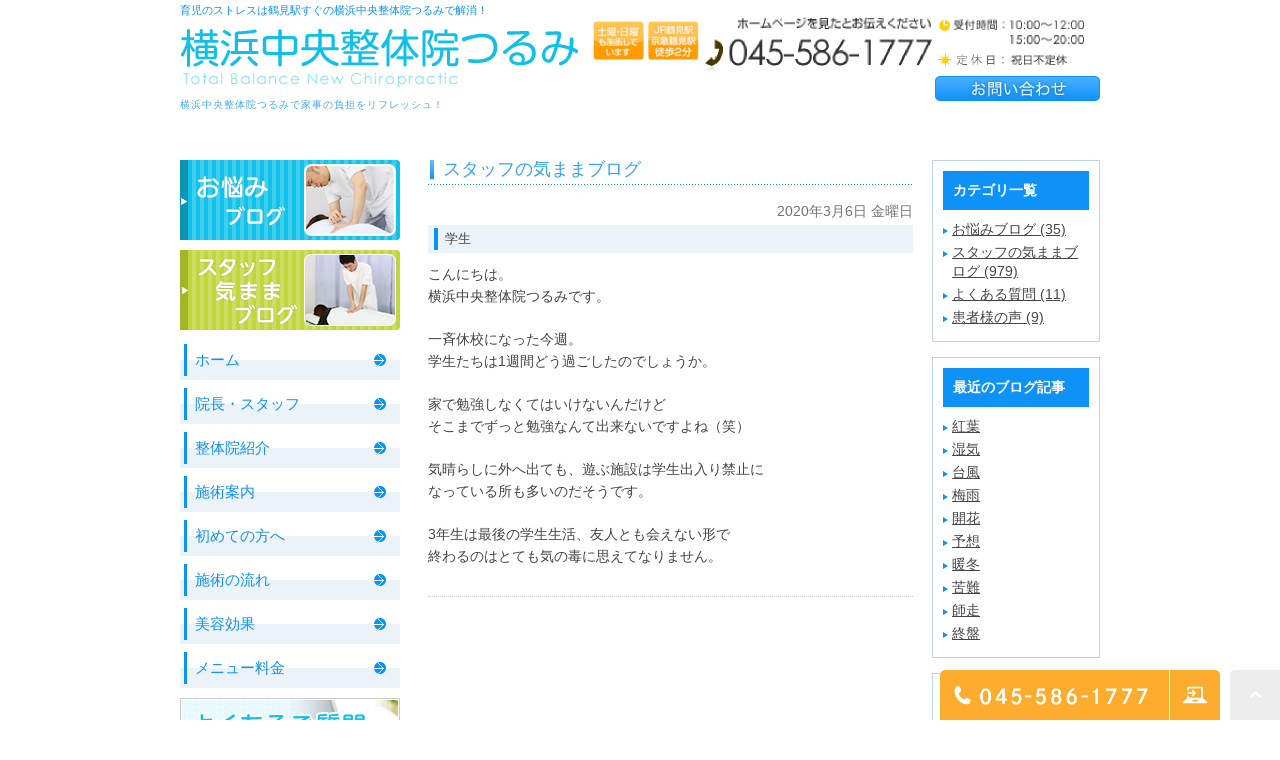

--- FILE ---
content_type: text/html; charset=UTF-8
request_url: https://yokochutsurumi.com/blog/staffblog/709/
body_size: 7354
content:
<!DOCTYPE html><html lang="ja"><head><meta charset="UTF-8"><meta name="author" content="横浜中央整体院つるみ"><meta name="viewport" content="width=device-width, initial-scale=1, maximum-scale=5, minimum-scale=1, user-scalable=yes"><meta name="format-detection" content="telephone=no"><title>学生 | 横浜中央整体院つるみ</title><link rel="shortcut icon" href="https://yokochutsurumi.com/wp-content/uploads/favicon.ico" type="image/x-icon"/> <!--[if lt IE 9]> <script src="http://html5shim.googlecode.com/svn/trunk/html5.js"></script> <![endif]--><meta name='robots' content='max-image-preview:large' /> <!-- All In One SEO Pack 3.7.1ob_start_detected [-1,-1] --> <script type="application/ld+json" class="aioseop-schema">{"@context":"https://schema.org","@graph":[{"@type":"Organization","@id":"https://yokochutsurumi.com/#organization","url":"https://yokochutsurumi.com/","name":"横浜中央整体院つるみ","sameAs":[]},{"@type":"WebSite","@id":"https://yokochutsurumi.com/#website","url":"https://yokochutsurumi.com/","name":"横浜中央整体院つるみ","publisher":{"@id":"https://yokochutsurumi.com/#organization"}},{"@type":"WebPage","@id":"https://yokochutsurumi.com/blog/staffblog/709/#webpage","url":"https://yokochutsurumi.com/blog/staffblog/709/","inLanguage":"ja","name":"学生","isPartOf":{"@id":"https://yokochutsurumi.com/#website"},"breadcrumb":{"@id":"https://yokochutsurumi.com/blog/staffblog/709/#breadcrumblist"},"datePublished":"2020-03-06T10:51:15+09:00","dateModified":"2020-03-06T10:51:15+09:00"},{"@type":"Article","@id":"https://yokochutsurumi.com/blog/staffblog/709/#article","isPartOf":{"@id":"https://yokochutsurumi.com/blog/staffblog/709/#webpage"},"author":{"@id":"https://yokochutsurumi.com/author/pl609696551/#author"},"headline":"学生","datePublished":"2020-03-06T10:51:15+09:00","dateModified":"2020-03-06T10:51:15+09:00","commentCount":0,"mainEntityOfPage":{"@id":"https://yokochutsurumi.com/blog/staffblog/709/#webpage"},"publisher":{"@id":"https://yokochutsurumi.com/#organization"},"articleSection":"スタッフの気ままブログ"},{"@type":"Person","@id":"https://yokochutsurumi.com/author/pl609696551/#author","name":"横浜中央整体院つるみ","sameAs":[],"image":{"@type":"ImageObject","@id":"https://yokochutsurumi.com/#personlogo","url":"https://secure.gravatar.com/avatar/c82e93cdd82a8a61c5c1389c8ea60be3?s=96&d=mm&r=g","width":96,"height":96,"caption":"横浜中央整体院つるみ"}},{"@type":"BreadcrumbList","@id":"https://yokochutsurumi.com/blog/staffblog/709/#breadcrumblist","itemListElement":[{"@type":"ListItem","position":1,"item":{"@type":"WebPage","@id":"https://yokochutsurumi.com/","url":"https://yokochutsurumi.com/","name":"横浜中央整体院つるみ"}},{"@type":"ListItem","position":2,"item":{"@type":"WebPage","@id":"https://yokochutsurumi.com/blog/staffblog/709/","url":"https://yokochutsurumi.com/blog/staffblog/709/","name":"学生"}}]}]}</script> <link rel="canonical" href="https://yokochutsurumi.com/blog/staffblog/709/" /> <!-- All In One SEO Pack --><link rel='dns-prefetch' href='//s.w.org' /> <script type="text/javascript">window._wpemojiSettings={"baseUrl":"https:\/\/s.w.org\/images\/core\/emoji\/13.1.0\/72x72\/","ext":".png","svgUrl":"https:\/\/s.w.org\/images\/core\/emoji\/13.1.0\/svg\/","svgExt":".svg","source":{"concatemoji":"https:\/\/yokochutsurumi.com\/wp-includes\/js\/wp-emoji-release.min.js?ver=5.8.12"}};!function(e,a,t){var n,r,o,i=a.createElement("canvas"),p=i.getContext&&i.getContext("2d");function s(e,t){var a=String.fromCharCode;p.clearRect(0,0,i.width,i.height),p.fillText(a.apply(this,e),0,0);e=i.toDataURL();return p.clearRect(0,0,i.width,i.height),p.fillText(a.apply(this,t),0,0),e===i.toDataURL()}function c(e){var t=a.createElement("script");t.src=e,t.defer=t.type="text/javascript",a.getElementsByTagName("head")[0].appendChild(t)}for(o=Array("flag","emoji"),t.supports={everything:!0,everythingExceptFlag:!0},r=0;r<o.length;r++)t.supports[o[r]]=function(e){if(!p||!p.fillText)return!1;switch(p.textBaseline="top",p.font="600 32px Arial",e){case"flag":return s([127987,65039,8205,9895,65039],[127987,65039,8203,9895,65039])?!1:!s([55356,56826,55356,56819],[55356,56826,8203,55356,56819])&&!s([55356,57332,56128,56423,56128,56418,56128,56421,56128,56430,56128,56423,56128,56447],[55356,57332,8203,56128,56423,8203,56128,56418,8203,56128,56421,8203,56128,56430,8203,56128,56423,8203,56128,56447]);case"emoji":return!s([10084,65039,8205,55357,56613],[10084,65039,8203,55357,56613])}return!1}(o[r]),t.supports.everything=t.supports.everything&&t.supports[o[r]],"flag"!==o[r]&&(t.supports.everythingExceptFlag=t.supports.everythingExceptFlag&&t.supports[o[r]]);t.supports.everythingExceptFlag=t.supports.everythingExceptFlag&&!t.supports.flag,t.DOMReady=!1,t.readyCallback=function(){t.DOMReady=!0},t.supports.everything||(n=function(){t.readyCallback()},a.addEventListener?(a.addEventListener("DOMContentLoaded",n,!1),e.addEventListener("load",n,!1)):(e.attachEvent("onload",n),a.attachEvent("onreadystatechange",function(){"complete"===a.readyState&&t.readyCallback()})),(n=t.source||{}).concatemoji?c(n.concatemoji):n.wpemoji&&n.twemoji&&(c(n.twemoji),c(n.wpemoji)))}(window,document,window._wpemojiSettings);</script> <style type="text/css">img.wp-smiley,img.emoji{display:inline !important;border:none !important;box-shadow:none !important;height:1em !important;width:1em !important;margin:0 .07em !important;vertical-align:-.1em !important;background:0 0 !important;padding:0 !important}</style><link rel='stylesheet' id='wp-block-library-css'  href='https://yokochutsurumi.com/wp-includes/css/dist/block-library/style.min.css?ver=5.8.12' type='text/css' media='all' /><link rel='stylesheet' id='contact-form-7-css'  href='https://yokochutsurumi.com/wp-content/cache/genovaminify/css/genovaminify_single_5a2aec5c9192ab6f789f3df725eda3db.css?ver=5.2.2' type='text/css' media='all' /><link rel='stylesheet' id='contact-form-7-confirm-css'  href='https://yokochutsurumi.com/wp-content/cache/genovaminify/css/genovaminify_single_c605b424176e2b3541570e9ebd66830b.css?ver=5.1' type='text/css' media='all' /> <script type='text/javascript' src='https://yokochutsurumi.com/wp-includes/js/jquery/jquery.min.js?ver=3.6.0' id='jquery-core-js'></script> <script type='text/javascript' src='https://yokochutsurumi.com/wp-includes/js/jquery/jquery-migrate.min.js?ver=3.3.2' id='jquery-migrate-js'></script> <link rel="https://api.w.org/" href="https://yokochutsurumi.com/wp-json/" /><link rel="alternate" type="application/json" href="https://yokochutsurumi.com/wp-json/wp/v2/posts/709" /><link rel="EditURI" type="application/rsd+xml" title="RSD" href="https://yokochutsurumi.com/xmlrpc.php?rsd" /><link rel="wlwmanifest" type="application/wlwmanifest+xml" href="https://yokochutsurumi.com/wp-includes/wlwmanifest.xml" /><meta name="generator" content="WordPress 5.8.12" /><link rel='shortlink' href='https://yokochutsurumi.com/?p=709' /><link rel="alternate" type="application/json+oembed" href="https://yokochutsurumi.com/wp-json/oembed/1.0/embed?url=https%3A%2F%2Fyokochutsurumi.com%2Fblog%2Fstaffblog%2F709%2F" /><link rel="alternate" type="text/xml+oembed" href="https://yokochutsurumi.com/wp-json/oembed/1.0/embed?url=https%3A%2F%2Fyokochutsurumi.com%2Fblog%2Fstaffblog%2F709%2F&#038;format=xml" /><style>#wpadminbar,#adminmenuwrap{background:#3d3d3d}#wpadminbar #wp-admin-bar-wp-logo>.ab-item .ab-icon{width:54px}#wpadminbar #wp-admin-bar-wp-logo>.ab-item .ab-icon:before{display:inline-block;content:'';width:54px;height:20px;background:url(https://yokochutsurumi.com/wp-content/uploads/logo.png) 50% 50% no-repeat;background-size:100%;margin-left:6px}#wpadminbar #adminbarsearch:before,#wpadminbar .ab-icon:before,#wpadminbar .ab-item:before{color:#616161}#wpadminbar .ab-empty-item,#wpadminbar a.ab-item,#wpadminbar>#wp-toolbar span.ab-label,#wpadminbar>#wp-toolbar span.noticon{color:#616161}#wpadminbar,#adminmenuwrap{background:#fff!important;box-shadow:0px 1px 5px 1px rgba(0,0,0,.3)}#adminmenu,#adminmenu .wp-submenu,#adminmenuback,#adminmenuwrap{background:#fff}#adminmenu,#adminmenu .wp-submenu,#adminmenuback,#adminmenuwrap{background:#fff}#adminmenu div.wp-menu-name{color:#616161}#adminmenu div.wp-menu-image:before{color:#616161}#adminmenu .wp-has-current-submenu .wp-submenu,#adminmenu .wp-has-current-submenu .wp-submenu.sub-open,#adminmenu .wp-has-current-submenu.opensub .wp-submenu,#adminmenu a.wp-has-current-submenu:focus+.wp-submenu,.no-js li.wp-has-current-submenu:hover .wp-submenu{background:#fff;color:#616161}#adminmenu .wp-submenu a{color:#616161}#adminmenu .opensub .wp-submenu li.current a,#adminmenu .wp-submenu li.current,#adminmenu .wp-submenu li.current a,#adminmenu .wp-submenu li.current a:focus,#adminmenu .wp-submenu li.current a:hover,#adminmenu a.wp-has-current-submenu:focus+.wp-submenu li.current a{color:#616161}#adminmenu .wp-has-current-submenu .wp-submenu .wp-submenu-head,#adminmenu .wp-menu-arrow,#adminmenu .wp-menu-arrow div,#adminmenu li.current a.menu-top,#adminmenu li.wp-has-current-submenu a.wp-has-current-submenu,.folded #adminmenu li.current.menu-top,.folded #adminmenu li.wp-has-current-submenu{background:#6eba32}#adminmenu li.wp-has-current-submenu a.wp-has-current-submenu div.wp-menu-name{color:#fff}#adminmenu li.menu-top:hover div.wp-menu-name,#adminmenu li.opensub>a.menu-top div.wp-menu-name,#adminmenu li>a.menu-top:focus div.wp-menu-name{color:#fff}#wp-admin-bar-wp-logo-default{display:none}#wp-admin-bar-wp-logo{pointer-events:none}body.no-customize-support #wpfooter,body.no-customize-support #wp-version-message,body.no-customize-support #toplevel_page_edit-post_type-elementor_library,body.no-customize-support .update-nag,body.no-customize-support #contextual-help-link{display:none!important}</style><link rel="stylesheet" href="https://yokochutsurumi.com/wp-content/cache/genovaminify/css/genovaminify_single_f0ebd03ac4f326fc25b2f2eeea75153e.css"><link rel="stylesheet" type="text/css" href="https://yokochutsurumi.com/wp-content/cache/genovaminify/css/genovaminify_single_c127cdbcd25d6496ebf4613db96ddd1e.css"> <!-- Google tag (gtag.js) --> <script async src="https://www.googletagmanager.com/gtag/js?id=UA-42156769-29&id=G-M1VQ1FKNF8"></script> <script>window.dataLayer=window.dataLayer||[];function gtag(){dataLayer.push(arguments);}
gtag('js',new Date());gtag('config','UA-42156769-29');gtag('config','G-M1VQ1FKNF8');</script> </head><body class="post-template-default single single-post postid-709 single-format-standard elementor-default elementor-kit-194"><div id="wrapper"> <!-- ▼header --><header><div class="wrap clearfix"><div id="headerLeft"><h1>育児のストレスは鶴見駅すぐの横浜中央整体院つるみで解消！</h1><div class="logo"><a href="https://yokochutsurumi.com"><img src="https://yokochutsurumi.com/wp-content/uploads/logo.png" alt="横浜中央整体院つるみ"></a></div><h2>横浜中央整体院つるみで家事の負担をリフレッシュ！</h2></div><div id="headerRight"><div class="telNumber"><a href="tel:0455861777"><img src="/wp-content/uploads/header_tel_2.png" alt="ホームページを見たとお伝えください TEL:045-586-1777 受付時間 10:00～12:00 / 15:00～20:00 休診日 祝日不定休 土曜・日曜も施術しています JR鶴見駅京急鶴見駅徒歩2分"></a></div><div class="inquiryForm"><a href="/contact/" target="_blank" class="btnInq" data-evt="ヘッダー"><img src="https://yokochutsurumi.com/wp-content/uploads/header_inq.png" alt="お問い合わせ"></a></div></div><div class="toggleMenu"><div class="triggers"> <span></span> <span></span> <span></span></div></div></div><nav><ul class="menu clearfix"><li><a href="https://yokochutsurumi.com"><span>ホーム</span></a></li>                        <li><a href="https://yokochutsurumi.com/staff"><span>院長・スタッフ</span></a></li><li><a href="https://yokochutsurumi.com/aboutus"><span>当院紹介</span></a></li><li><a href="https://yokochutsurumi.com/treatment"><span>施術案内</span></a></li><li><a href="https://yokochutsurumi.com/first_time"><span>初めての方へ</span></a></li><li><a href="https://yokochutsurumi.com/flow"><span>施術の流れ</span></a></li><li><a href="https://yokochutsurumi.com/beauty"><span>美容効果</span></a></li><li><a href="https://yokochutsurumi.com/menu"><span>メニュー料金</span></a></li></ul><div class="contactBox sp"><div class="inner"><p class="tit">お問い合わせはお気軽に</p><ul><li> <a href="tel:0455861777" class="btnTel" data-evt="ヘッダー"> <img src="https://yokochutsurumi.com/wp-content/uploads/contact_tel.png" alt="TEL:045-586-1777"> </a></li><li> <a href="/contact/" target="_blank" class="btnInq" data-evt="スマホヘッダー"> <img src="https://yokochutsurumi.com/wp-content/uploads/contact_inq.png" alt="メールお問い合わせ"> </a></li></ul></div></div></nav></header> <!-- ▲header --><main class="clearfix"><article><div id="content" class="clearfix"><div id="blogList" class="contentArea"><div class="pagename"><h3> スタッフの気ままブログ</h3></div><div class="entry details"><p class="data">2020年3月6日 金曜日</p><div class="entry-title"><h4>学生</h4></div><div class="blogArea"><p>こんにちは。<br /> 横浜中央整体院つるみです。</p><p>一斉休校になった今週。<br /> 学生たちは1週間どう過ごしたのでしょうか。</p><p>家で勉強しなくてはいけないんだけど<br /> そこまでずっと勉強なんて出来ないですよね（笑）</p><p>気晴らしに外へ出ても、遊ぶ施設は学生出入り禁止に<br /> なっている所も多いのだそうです。</p><p>3年生は最後の学生生活、友人とも会えない形で<br /> 終わるのはとても気の毒に思えてなりません。</p></div> <!--<p class="contributor">投稿者 <span class="author">横浜中央整体院つるみ</span></p>--></div></div><div id="blogMenu"><div class="blogMenuWrap sort" id="category"><div class="blogMenuInner"><h4>カテゴリ一覧</h4><ul><li><a href="https://yokochutsurumi.com/blog/case/">お悩みブログ (35)</a></li><li><a href="https://yokochutsurumi.com/blog/staffblog/">スタッフの気ままブログ (979)</a></li><li><a href="https://yokochutsurumi.com/blog/faq/">よくある質問 (11)</a></li><li><a href="https://yokochutsurumi.com/blog/voice/">患者様の声 (9)</a></li></ul></div></div><div class="blogMenuWrap sort" id="recentEntry"><div class="blogMenuInner"><h4>最近のブログ記事</h4><ul><li> <a href="https://yokochutsurumi.com/blog/539357/">紅葉</a></li><li> <a href="https://yokochutsurumi.com/blog/539353/">湿気</a></li><li> <a href="https://yokochutsurumi.com/blog/539351/">台風</a></li><li> <a href="https://yokochutsurumi.com/blog/539286/">梅雨</a></li><li> <a href="https://yokochutsurumi.com/blog/538689/">開花</a></li><li> <a href="https://yokochutsurumi.com/blog/538502/">予想</a></li><li> <a href="https://yokochutsurumi.com/blog/509136/">暖冬</a></li><li> <a href="https://yokochutsurumi.com/blog/495055/">苦難</a></li><li> <a href="https://yokochutsurumi.com/blog/434918/">師走</a></li><li> <a href="https://yokochutsurumi.com/blog/412854/">終盤</a></li></ul></div></div><div class="blogMenuWrap sort" id="monthly"><div class="blogMenuInner"><h4>月別アーカイブ</h4><ul><li><li><a href="https://yokochutsurumi.com/date/2024/11?cat=">2024年11月 (1)</a></li><li><a href="https://yokochutsurumi.com/date/2024/09?cat=">2024年9月 (2)</a></li><li><a href="https://yokochutsurumi.com/date/2024/06?cat=">2024年6月 (1)</a></li><li><a href="https://yokochutsurumi.com/date/2024/03?cat=">2024年3月 (2)</a></li><li><a href="https://yokochutsurumi.com/date/2024/02?cat=">2024年2月 (1)</a></li><li><a href="https://yokochutsurumi.com/date/2024/01?cat=">2024年1月 (1)</a></li></li><li><a href="https://yokochutsurumi.com/date/2023/12?cat=">2023年12月 (1)</a></li><li><a href="https://yokochutsurumi.com/date/2023/11?cat=">2023年11月 (1)</a></li><li><a href="https://yokochutsurumi.com/date/2023/10?cat=">2023年10月 (1)</a></li><li><a href="https://yokochutsurumi.com/date/2023/09?cat=">2023年9月 (2)</a></li><li><a href="https://yokochutsurumi.com/date/2023/08?cat=">2023年8月 (4)</a></li><li><a href="https://yokochutsurumi.com/date/2023/07?cat=">2023年7月 (2)</a></li><li><a href="https://yokochutsurumi.com/date/2023/06?cat=">2023年6月 (3)</a></li><li><a href="https://yokochutsurumi.com/date/2023/05?cat=">2023年5月 (3)</a></li><li><a href="https://yokochutsurumi.com/date/2023/04?cat=">2023年4月 (5)</a></li><li><a href="https://yokochutsurumi.com/date/2023/03?cat=">2023年3月 (8)</a></li><li><a href="https://yokochutsurumi.com/date/2023/02?cat=">2023年2月 (10)</a></li><li><a href="https://yokochutsurumi.com/date/2023/01?cat=">2023年1月 (12)</a></li></li><li><a href="https://yokochutsurumi.com/date/2022/12?cat=">2022年12月 (13)</a></li><li><a href="https://yokochutsurumi.com/date/2022/11?cat=">2022年11月 (6)</a></li><li><a href="https://yokochutsurumi.com/date/2022/10?cat=">2022年10月 (17)</a></li><li><a href="https://yokochutsurumi.com/date/2022/09?cat=">2022年9月 (14)</a></li><li><a href="https://yokochutsurumi.com/date/2022/08?cat=">2022年8月 (8)</a></li><li><a href="https://yokochutsurumi.com/date/2022/07?cat=">2022年7月 (9)</a></li><li><a href="https://yokochutsurumi.com/date/2022/05?cat=">2022年5月 (6)</a></li><li><a href="https://yokochutsurumi.com/date/2022/04?cat=">2022年4月 (16)</a></li><li><a href="https://yokochutsurumi.com/date/2022/03?cat=">2022年3月 (13)</a></li><li><a href="https://yokochutsurumi.com/date/2022/02?cat=">2022年2月 (12)</a></li><li><a href="https://yokochutsurumi.com/date/2022/01?cat=">2022年1月 (15)</a></li></li><li><a href="https://yokochutsurumi.com/date/2021/12?cat=">2021年12月 (13)</a></li><li><a href="https://yokochutsurumi.com/date/2021/11?cat=">2021年11月 (11)</a></li><li><a href="https://yokochutsurumi.com/date/2021/10?cat=">2021年10月 (15)</a></li><li><a href="https://yokochutsurumi.com/date/2021/09?cat=">2021年9月 (14)</a></li><li><a href="https://yokochutsurumi.com/date/2021/08?cat=">2021年8月 (14)</a></li><li><a href="https://yokochutsurumi.com/date/2021/07?cat=">2021年7月 (13)</a></li><li><a href="https://yokochutsurumi.com/date/2021/06?cat=">2021年6月 (12)</a></li><li><a href="https://yokochutsurumi.com/date/2021/05?cat=">2021年5月 (16)</a></li><li><a href="https://yokochutsurumi.com/date/2021/04?cat=">2021年4月 (15)</a></li><li><a href="https://yokochutsurumi.com/date/2021/03?cat=">2021年3月 (14)</a></li><li><a href="https://yokochutsurumi.com/date/2021/02?cat=">2021年2月 (14)</a></li><li><a href="https://yokochutsurumi.com/date/2021/01?cat=">2021年1月 (15)</a></li></li><li><a href="https://yokochutsurumi.com/date/2020/12?cat=">2020年12月 (15)</a></li><li><a href="https://yokochutsurumi.com/date/2020/11?cat=">2020年11月 (15)</a></li><li><a href="https://yokochutsurumi.com/date/2020/10?cat=">2020年10月 (16)</a></li><li><a href="https://yokochutsurumi.com/date/2020/09?cat=">2020年9月 (15)</a></li><li><a href="https://yokochutsurumi.com/date/2020/08?cat=">2020年8月 (18)</a></li><li><a href="https://yokochutsurumi.com/date/2020/07?cat=">2020年7月 (20)</a></li><li><a href="https://yokochutsurumi.com/date/2020/06?cat=">2020年6月 (16)</a></li><li><a href="https://yokochutsurumi.com/date/2020/05?cat=">2020年5月 (21)</a></li><li><a href="https://yokochutsurumi.com/date/2020/04?cat=">2020年4月 (17)</a></li><li><a href="https://yokochutsurumi.com/date/2020/03?cat=">2020年3月 (17)</a></li><li><a href="https://yokochutsurumi.com/date/2020/02?cat=">2020年2月 (17)</a></li><li><a href="https://yokochutsurumi.com/date/2020/01?cat=">2020年1月 (17)</a></li></li><li><a href="https://yokochutsurumi.com/date/2019/12?cat=">2019年12月 (16)</a></li><li><a href="https://yokochutsurumi.com/date/2019/11?cat=">2019年11月 (19)</a></li><li><a href="https://yokochutsurumi.com/date/2019/10?cat=">2019年10月 (24)</a></li><li><a href="https://yokochutsurumi.com/date/2019/09?cat=">2019年9月 (21)</a></li><li><a href="https://yokochutsurumi.com/date/2019/08?cat=">2019年8月 (13)</a></li><li><a href="https://yokochutsurumi.com/date/2019/07?cat=">2019年7月 (2)</a></li><li><a href="https://yokochutsurumi.com/date/2019/06?cat=">2019年6月 (3)</a></li><li><a href="https://yokochutsurumi.com/date/2019/05?cat=">2019年5月 (4)</a></li><li><a href="https://yokochutsurumi.com/date/2019/04?cat=">2019年4月 (4)</a></li><li><a href="https://yokochutsurumi.com/date/2019/03?cat=">2019年3月 (4)</a></li><li><a href="https://yokochutsurumi.com/date/2019/02?cat=">2019年2月 (8)</a></li><li><a href="https://yokochutsurumi.com/date/2019/01?cat=">2019年1月 (4)</a></li></li><li><a href="https://yokochutsurumi.com/date/2018/12?cat=">2018年12月 (3)</a></li><li><a href="https://yokochutsurumi.com/date/2018/11?cat=">2018年11月 (1)</a></li><li><a href="https://yokochutsurumi.com/date/2018/10?cat=">2018年10月 (3)</a></li><li><a href="https://yokochutsurumi.com/date/2018/09?cat=">2018年9月 (3)</a></li><li><a href="https://yokochutsurumi.com/date/2018/08?cat=">2018年8月 (4)</a></li><li><a href="https://yokochutsurumi.com/date/2018/07?cat=">2018年7月 (5)</a></li><li><a href="https://yokochutsurumi.com/date/2018/06?cat=">2018年6月 (6)</a></li><li><a href="https://yokochutsurumi.com/date/2018/05?cat=">2018年5月 (8)</a></li><li><a href="https://yokochutsurumi.com/date/2018/04?cat=">2018年4月 (9)</a></li><li><a href="https://yokochutsurumi.com/date/2018/03?cat=">2018年3月 (20)</a></li><li><a href="https://yokochutsurumi.com/date/2018/02?cat=">2018年2月 (23)</a></li><li><a href="https://yokochutsurumi.com/date/2018/01?cat=">2018年1月 (21)</a></li></li><li><a href="https://yokochutsurumi.com/date/2017/12?cat=">2017年12月 (7)</a></li><li><a href="https://yokochutsurumi.com/date/2017/11?cat=">2017年11月 (4)</a></li><li><a href="https://yokochutsurumi.com/date/2017/10?cat=">2017年10月 (1)</a></li><li><a href="https://yokochutsurumi.com/date/2017/09?cat=">2017年9月 (2)</a></li><li><a href="https://yokochutsurumi.com/date/2017/08?cat=">2017年8月 (1)</a></li><li><a href="https://yokochutsurumi.com/date/2017/07?cat=">2017年7月 (2)</a></li><li><a href="https://yokochutsurumi.com/date/2017/06?cat=">2017年6月 (1)</a></li><li><a href="https://yokochutsurumi.com/date/2017/05?cat=">2017年5月 (1)</a></li><li><a href="https://yokochutsurumi.com/date/2017/04?cat=">2017年4月 (2)</a></li><li><a href="https://yokochutsurumi.com/date/2017/03?cat=">2017年3月 (1)</a></li><li><a href="https://yokochutsurumi.com/date/2017/02?cat=">2017年2月 (1)</a></li><li><a href="https://yokochutsurumi.com/date/2017/01?cat=">2017年1月 (1)</a></li></li><li><a href="https://yokochutsurumi.com/date/2016/12?cat=">2016年12月 (2)</a></li><li><a href="https://yokochutsurumi.com/date/2016/11?cat=">2016年11月 (1)</a></li><li><a href="https://yokochutsurumi.com/date/2016/10?cat=">2016年10月 (2)</a></li><li><a href="https://yokochutsurumi.com/date/2016/09?cat=">2016年9月 (1)</a></li><li><a href="https://yokochutsurumi.com/date/2016/08?cat=">2016年8月 (1)</a></li><li><a href="https://yokochutsurumi.com/date/2016/07?cat=">2016年7月 (3)</a></li><li><a href="https://yokochutsurumi.com/date/2016/06?cat=">2016年6月 (2)</a></li><li><a href="https://yokochutsurumi.com/date/2016/05?cat=">2016年5月 (1)</a></li><li><a href="https://yokochutsurumi.com/date/2016/04?cat=">2016年4月 (2)</a></li><li><a href="https://yokochutsurumi.com/date/2016/02?cat=">2016年2月 (1)</a></li><li><a href="https://yokochutsurumi.com/date/2016/01?cat=">2016年1月 (4)</a></li></li><li><a href="https://yokochutsurumi.com/date/2015/12?cat=">2015年12月 (3)</a></li><li><a href="https://yokochutsurumi.com/date/2015/11?cat=">2015年11月 (3)</a></li><li><a href="https://yokochutsurumi.com/date/2015/10?cat=">2015年10月 (2)</a></li><li><a href="https://yokochutsurumi.com/date/2015/09?cat=">2015年9月 (2)</a></li><li><a href="https://yokochutsurumi.com/date/2015/08?cat=">2015年8月 (2)</a></li><li><a href="https://yokochutsurumi.com/date/2015/07?cat=">2015年7月 (2)</a></li><li><a href="https://yokochutsurumi.com/date/2015/06?cat=">2015年6月 (2)</a></li><li><a href="https://yokochutsurumi.com/date/2015/05?cat=">2015年5月 (4)</a></li><li><a href="https://yokochutsurumi.com/date/2015/04?cat=">2015年4月 (2)</a></li><li><a href="https://yokochutsurumi.com/date/2015/03?cat=">2015年3月 (2)</a></li><li><a href="https://yokochutsurumi.com/date/2015/02?cat=">2015年2月 (1)</a></li><li><a href="https://yokochutsurumi.com/date/2015/01?cat=">2015年1月 (3)</a></li></li><li><a href="https://yokochutsurumi.com/date/2014/12?cat=">2014年12月 (5)</a></li><li><a href="https://yokochutsurumi.com/date/2014/11?cat=">2014年11月 (3)</a></li><li><a href="https://yokochutsurumi.com/date/2014/10?cat=">2014年10月 (3)</a></li><li><a href="https://yokochutsurumi.com/date/2014/09?cat=">2014年9月 (3)</a></li><li><a href="https://yokochutsurumi.com/date/2014/08?cat=">2014年8月 (6)</a></li><li><a href="https://yokochutsurumi.com/date/2014/07?cat=">2014年7月 (3)</a></li><li><a href="https://yokochutsurumi.com/date/2014/06?cat=">2014年6月 (2)</a></li><li><a href="https://yokochutsurumi.com/date/2014/05?cat=">2014年5月 (4)</a></li><li><a href="https://yokochutsurumi.com/date/2014/04?cat=">2014年4月 (4)</a></li><li><a href="https://yokochutsurumi.com/date/2014/03?cat=">2014年3月 (5)</a></li><li><a href="https://yokochutsurumi.com/date/2014/02?cat=">2014年2月 (6)</a></li><li><a href="https://yokochutsurumi.com/date/2014/01?cat=">2014年1月 (3)</a></li></li><li><a href="https://yokochutsurumi.com/date/2013/12?cat=">2013年12月 (5)</a></li><li><a href="https://yokochutsurumi.com/date/2013/11?cat=">2013年11月 (9)</a></li><li><a href="https://yokochutsurumi.com/date/2013/10?cat=">2013年10月 (5)</a></li><li><a href="https://yokochutsurumi.com/date/2013/09?cat=">2013年9月 (5)</a></li><li><a href="https://yokochutsurumi.com/date/2013/08?cat=">2013年8月 (8)</a></li><li><a href="https://yokochutsurumi.com/date/2013/07?cat=">2013年7月 (7)</a></li><li><a href="https://yokochutsurumi.com/date/2013/06?cat=">2013年6月 (5)</a></li><li><a href="https://yokochutsurumi.com/date/2013/05?cat=">2013年5月 (4)</a></li><li><a href="https://yokochutsurumi.com/date/2013/04?cat=">2013年4月 (1)</a></li><li><a href="https://yokochutsurumi.com/date/2013/03?cat=">2013年3月 (3)</a></li><li><a href="https://yokochutsurumi.com/date/2013/02?cat=">2013年2月 (2)</a></li></li><li><a href="https://yokochutsurumi.com/date/2012/12?cat=">2012年12月 (1)</a></li><li><a href="https://yokochutsurumi.com/date/2012/10?cat=">2012年10月 (1)</a></li><li><a href="https://yokochutsurumi.com/date/2012/01?cat=">2012年1月 (1)</a></li></li><li><a href="https://yokochutsurumi.com/date/2011/10?cat=">2011年10月 (1)</a></li><li><a href="https://yokochutsurumi.com/date/2011/06?cat=">2011年6月 (1)</a></li><li><a href="https://yokochutsurumi.com/date/2011/01?cat=">2011年1月 (2)</a></li></li><li><a href="https://yokochutsurumi.com/date/2010/11?cat=">2010年11月 (1)</a></li><li><a href="https://yokochutsurumi.com/date/2010/10?cat=">2010年10月 (2)</a></li><li><a href="https://yokochutsurumi.com/date/2010/07?cat=">2010年7月 (2)</a></li><li><a href="https://yokochutsurumi.com/date/2010/06?cat=">2010年6月 (1)</a></li><li><a href="https://yokochutsurumi.com/date/2010/05?cat=">2010年5月 (3)</a></li><li><a href="https://yokochutsurumi.com/date/2010/04?cat=">2010年4月 (3)</a></li></ul></div></div></div></div><div id="conBottom"> <a href="/contact" target="_blank" class="btnInq" data-evt="コンバージョン"> <img src="/wp-content/uploads/inquiry_banner_2.png" alt="問い合わせは045-586-1777"> </a></div></article><aside><div class="inner"> <!--div class="banner sort"> <a href="https://yokochutsurumi.com/first_time"> <img src="https://yokochutsurumi.com/wp-content/uploads/side_banner01.jpg" alt="初めての方はこちら"> </a></div--><div class="banner sort"> <a href="https://yokochutsurumi.com/blog/case"> <img src="https://yokochutsurumi.com/wp-content/uploads/side_banner02.png" alt="お悩みブログ"> </a></div><div class="banner sort"> <a href="https://yokochutsurumi.com/blog/staffblog"> <img src="https://yokochutsurumi.com/wp-content/uploads/side_banner03.jpg" alt="スタッフの気ままブログ"> </a></div><ul class="naviList"><li><a href="https://yokochutsurumi.com">ホーム</a></li><li><a href="https://yokochutsurumi.com/staff">院長・スタッフ</a></li><li><a href="https://yokochutsurumi.com/aboutus">整体院紹介</a></li><li><a href="https://yokochutsurumi.com/treatment">施術案内</a></li><li><a href="https://yokochutsurumi.com/first_time">初めての方へ</a></li><li><a href="https://yokochutsurumi.com/flow">施術の流れ</a></li><li><a href="https://yokochutsurumi.com/beauty">美容効果</a></li><li><a href="https://yokochutsurumi.com/menu">メニュー料金</a></li></ul><div class="banner sort"> <a href="https://yokochutsurumi.com/blog/faq"> <img src="https://yokochutsurumi.com/wp-content/uploads/side_banner04.jpg" alt="よくあるご質問"> </a></div><div class="banner sort"> <a href="https://liff.line.me/1645278921-kWRPP32q/?accountId=725fayxw" target="_blank"> <img src="/wp-content/uploads/804089a5cc797472c96bcb36d171d3db.jpg" alt="LINE@はじめました"> </a></div><div class="banner sort"> <a href="http://www.facebook.com/pages/%E6%A8%AA%E6%B5%9C%E4%B8%AD%E5%A4%AE%E6%95%B4%E4%BD%93%E9%99%A2%E3%81%A4%E3%82%8B%E3%81%BF/104062903130502" target="_blank"> <img src="https://yokochutsurumi.com/wp-content/uploads/side_banner06.jpg" alt="Facebookページ"> </a></div><div class="accessBox sort"><p class="title">アクセス</p><div class="sideMap"> <iframe title="map" src="https://www.google.com/maps/embed?pb=!1m18!1m12!1m3!1d3247.791634253392!2d139.6736377154293!3d35.509430146981806!2m3!1f0!2f0!3f0!3m2!1i1024!2i768!4f13.1!3m3!1m2!1s0x60185e0c0fca967b%3A0x24bc747ceb996101!2z5qiq5rWc5Lit5aSu5pW05L2T6Zmi44Gk44KL44G_!5e0!3m2!1sja!2sjp!4v1652682212753!5m2!1sja!2sjp" width="600" height="450" style="border:0;" allowfullscreen="" loading="lazy" referrerpolicy="no-referrer-when-downgrade"></iframe></div><p class="addr">〒230-0062<br>神奈川県横浜市鶴見区豊岡町17-19<br>大倉ビル402</p><p class="tel"> <a href="tel:0455861777" class="btnTel" data-evt="サイド"> <img src="https://yokochutsurumi.com/wp-content/uploads/inquiry_tel_number.png" alt="TEL:045-586-1777"> </a></p><dl class="clearfix"><dt class="time">受付時間：</dt><dd>10:00～12:00<br>15:00～20:00</dd><dt class="holiday">休 診 日：</dt><dd>祝日不定休</dd></dl><ul><li> <a href="/contact" target="_blank" class="btnInq" data-evt="サイドバナー"> <img src="https://yokochutsurumi.com/wp-content/uploads/btn_inqiury_side.png" alt="お問い合わせ"> </a></li><li> <a href="https://yokochutsurumi.com/aboutus/#acs"> <img src="https://yokochutsurumi.com/wp-content/uploads/btn_access_detail.png" alt="詳しいアクセス情報はこちら"> </a></li></ul></div><div class="freeArea sort tac"> <iframe title="facebook" src="//www.facebook.com/plugins/likebox.php?href=http%3A%2F%2Fwww.facebook.com%2Fpages%2F%25E6%25A8%25AA%25E6%25B5%259C%25E4%25B8%25AD%25E5%25A4%25AE%25E6%2595%25B4%25E4%25BD%2593%25E9%2599%25A2%25E3%2581%25A4%25E3%2582%258B%25E3%2581%25BF%2F104062903130502&amp;width=220&amp;height=590&amp;show_faces=true&amp;colorscheme=light&amp;stream=true&amp;show_border=true&amp;header=true" scrolling="no" frameborder="0" style="border:none; overflow:hidden; width:200px; height:590px;" allowTransparency="true"></iframe></div></div></aside></main> <!-- ▼footer --><footer><div id="footer"><div class="container"><ul class="footerLink"><li><a href="https://yokochutsurumi.com">ホーム</a>|</li><li><a href="https://yokochutsurumi.com/staff">院長・スタッフ</a>|</li><li><a href="https://yokochutsurumi.com/aboutus">整体院紹介</a>|</li><li><a href="https://yokochutsurumi.com/treatment">施術案内</a>|</li><li><a href="https://yokochutsurumi.com/first_time">初めての方へ</a>|</li><li><a href="https://yokochutsurumi.com/flow">施術の流れ</a>|</li><li><a href="https://yokochutsurumi.com/beauty">美容効果</a>|</li><li><a href="https://yokochutsurumi.com/menu">メニュー料金</a>|</li><li><a href="https://yokochutsurumi.com/sitemap">サイトマップ</a></li></ul> <address>鶴見駅すぐの整体院なら横浜中央整体院つるみへ <span class="half">Copyright(c) 横浜中央整体院つるみ All Rights Reserved.</span></address></div></div><div class="fixed_box"><ul class="clearfix"><li> <a href="tel:0455861777" class="btnTel" data-evt="フッターの追従バナー"> <img class="pc" src="https://yokochutsurumi.com/wp-content/uploads/fixed_tel.png" alt="TEL:045-586-1777"> <img class="sp" src="https://yokochutsurumi.com/wp-content/uploads/fixed_tel_sp.png" alt="お電話"> </a></li><li> <a href="https://ssv.onemorehand.jp/yokochu_reserve" target="_blank" class="btnInq" data-evt="フッターの追従バナー"> <img class="pc" src="/wp-content/uploads/fixed_inq-1.png" alt="メール"> <img class="sp" src="/wp-content/uploads/fixed_inq_sp-1.png" alt="メール"> </a></li><li> <a class="pagetopBt" href="#wrapper"> <img class="pc" src="https://yokochutsurumi.com/wp-content/uploads/fixed_pagetop.png" alt="PAGE TOP"> <img class="sp" src="https://yokochutsurumi.com/wp-content/uploads/fixed_pagetop_sp.png" alt="PAGE TOP"> </a></li></ul></div></footer> <!-- ▲footer --> <script type='text/javascript' id='contact-form-7-js-extra'>var wpcf7={"apiSettings":{"root":"https:\/\/yokochutsurumi.com\/wp-json\/contact-form-7\/v1","namespace":"contact-form-7\/v1"}};</script> <script type='text/javascript' src='https://yokochutsurumi.com/wp-content/cache/genovaminify/js/genovaminify_single_9c07e14bfc6ad172c87c30d79c442c1b.js?ver=5.2.2' id='contact-form-7-js'></script> <script type='text/javascript' src='https://yokochutsurumi.com/wp-includes/js/jquery/jquery.form.min.js?ver=4.3.0' id='jquery-form-js'></script> <script type='text/javascript' src='https://yokochutsurumi.com/wp-content/cache/genovaminify/js/genovaminify_single_952e21f7fe575ec91017e15012f404d7.js?ver=5.1' id='contact-form-7-confirm-js'></script> <script type='text/javascript' id='rtrar.appLocal-js-extra'>var rtafr={"rules":""};</script> <script type='text/javascript' src='https://yokochutsurumi.com/wp-content/plugins/real-time-auto-find-and-replace/assets/js/rtafar.local.js?ver=1.2.4' id='rtrar.appLocal-js'></script> <script type='text/javascript' src='https://yokochutsurumi.com/wp-content/plugins/real-time-auto-find-and-replace/assets/js/rtafar.app.min.js?ver=1.2.4' id='rtrar.app-js'></script> <script type='text/javascript' src='https://yokochutsurumi.com/wp-includes/js/wp-embed.min.js?ver=5.8.12' id='wp-embed-js'></script> </div> <!-- ▲wrapper --> <script type="text/javascript" src="https://ajax.googleapis.com/ajax/libs/jquery/1.8.3/jquery.min.js"></script> <script type="text/javascript" src="https://static.plimo.jp/js/typesquare.js" charset="utf-8"></script> <script type="text/javascript" src="https://yokochutsurumi.com/wp-content/cache/genovaminify/js/genovaminify_single_c2d1fa895529740c4daffe1ee6d2d7c7.js"></script> <script type="text/javascript" src="https://yokochutsurumi.com/wp-content/cache/genovaminify/js/genovaminify_single_a6f4638d2fe2810fa556a647edc67b1a.js"></script> </body></html>